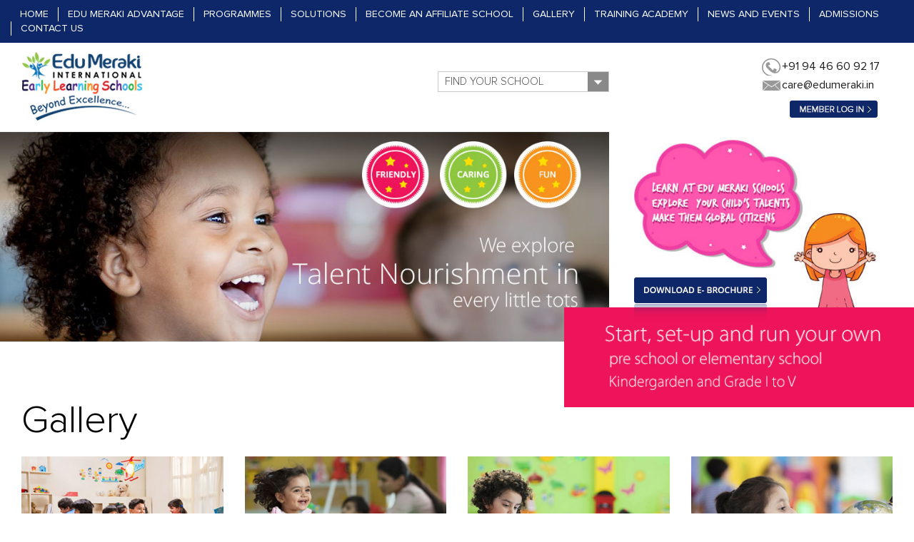

--- FILE ---
content_type: text/html; charset=UTF-8
request_url: https://www.edumeraki.in/photogallery
body_size: 4114
content:
<!DOCTYPE html>

<html lang="en">

<head>

<link rel="stylesheet" type="text/css" href="/css/pager.css" />
<title>Edu Meraki</title>

<meta charset="utf-8">

<meta name="viewport" content="width=device-width, initial-scale=1, maximum-scale=1.0, user-scalable=no"/>

<link rel="icon" href="/images/fav.ico" type="image/ico" sizes="32x32">



    <meta http-equiv="Content-Type" content="text/html; charset=utf-8" />

    <meta http-equiv="X-UA-Compatible" content="IE=EmulateIE7; IE=EmulateIE9">

<!-- Le styles -->





<link rel="stylesheet" type="text/css"  href="/css/bootstrap.min.css" media="all" />

<link rel="stylesheet" type="text/css"  href="/css/style.css">

<link rel="stylesheet" type="text/css"  href="/css/animate.css">

    

</head>

<body class="cbp-spmenu-push"  >









<!--################ NAVIGATION START ################-->



<div class="navbar-wrapper" >

  <div class="navbar navbar" id="navigation">

    <div class="navbar-inner">

      

        <div class="col-xs-12 menuss  wow fadeInDown animated">

        

                <a href="#menu">

        <button type="button" class="btn btn-navbar" > 

         <span class="icon-bar"></span> <span class="icon-bar"></span> <span class="icon-bar"></span> 

        </button></a>

        <div class="nav-collapse collapse"> 

          <ul class="nav">

                    	<li  data-wow-delay="0.0s">
		<a  href="/#"   >Home</a>
			</li>
	<li  data-wow-delay="0.1s">
		<a  href="/#" class='dropdown-toggle' data-toggle='dropdown'  >Edu Meraki Advantage</a>
				<ul class='dropdown-menu' >
							<li class='dropdown-submenu' ><a class="test" href="/about-us"   >About Us</a>	

				<ul class='dropdown-menu' >
											 <li><a href="/about-us">World School</a></li>
												 <li><a href="/about-us#advisory-board">Global Advisory Board</a></li>
												 <li><a href="/about-us#head-of-school">Head of School & CEO</a></li>
						                               
                				
                </ul>
			</li>
			
							<li  ><a class="test" href="/educational-philosophy"   >Educational Philosophy</a>	

				<ul  >
					                               
                				
                </ul>
			</li>
			
							<li  ><a class="test" href="/why-meraki"   >Why Edu Meraki</a>	

				<ul  >
					                               
                				
                </ul>
			</li>
			
							<li  ><a class="test" href="/unique-features"   >Unique Features</a>	

				<ul  >
					                               
                				
                </ul>
			</li>
			
					</ul>
			</li>
	<li  data-wow-delay="0.2s">
		<a  href="/admissions"   >Programmes</a>
			</li>
	<li  data-wow-delay="0.3s">
		<a  href="/#" class='dropdown-toggle' data-toggle='dropdown'  >Solutions</a>
				<ul class='dropdown-menu' >
							<li class='dropdown-submenu' ><a class="test" href="/#"   >Edu Meraki Schools</a>	

				<ul class='dropdown-menu' >
											 <li><a href="/meraki-kids-village">Edu Meraki Kids Village</a></li>
												 <li><a href="/meraki-heritage">Edu Meraki Heritage</a></li>
												 <li><a href="/meraki-kidzhome">Edu Meraki Kidzhome</a></li>
												 <li><a href="/meraki-kidz-den">Edu Meraki Kidz Den</a></li>
						                               
                				
                </ul>
			</li>
			
							<li  ><a class="test" href="/meraki-for-K12"   >Edu Meraki for K12</a>	

				<ul  >
					                               
                				
                </ul>
			</li>
			
							<li  ><a class="test" href="/meraki-merchandizing "   >Edu Meraki Merchandizing </a>	

				<ul  >
					                               
                				
                </ul>
			</li>
			
							<li  ><a class="test" href="/trainers-academy"   >Edu Meraki Global Training Academy</a>	

				<ul  >
					                               
                				
                </ul>
			</li>
			
					</ul>
			</li>
	<li  data-wow-delay="0.4s">
		<a  href="/become-an-affiliate-school"   >Become an Affiliate School</a>
			</li>
	<li  data-wow-delay="0.5s">
		<a  href="/gallery" class='dropdown-toggle' data-toggle='dropdown'  >Gallery</a>
				<ul class='dropdown-menu' >
							<li  ><a class="test" href="/photogallery"   >Photo Gallery</a>	

				<ul  >
					                               
                				
                </ul>
			</li>
			
							<li  ><a class="test" href="/videogallery"   >Video Gallery</a>	

				<ul  >
					                               
                				
                </ul>
			</li>
			
					</ul>
			</li>
	<li  data-wow-delay="0.6s">
		<a  href="/trainers-academy"   >Training Academy</a>
			</li>
	<li  data-wow-delay="0.7s">
		<a  href="/news-and-events"   >News and Events</a>
			</li>
	<li  data-wow-delay="0.8s">
		<a  href="/admissions"   >Admissions</a>
			</li>
	<li  data-wow-delay="0.9s">
		<a  href="/contact-us"   >Contact Us</a>
			</li>

          </ul>

        </div>

      </div>

    </div>

  </div>

</div>



      

        <div class="mobile-menu">

              <nav id="menu" >

                <ul>

                    	<li >
		
					<a href="/#" >Home</a>
					
					
	
	</li>
	<li >
		
					<span>Edu Meraki Advantage</span>
				
				<ul>
						<li>
			    
			    
			    
			    			<span>About Us</span>
				
				<ul>
						<li>
			    
			    
			    
			    <a href="/about-us" >World School</a>	
			    
			    
			    
			</li>
			
						<li>
			    
			    
			    
			    <a href="/about-us#advisory-board" >Global Advisory Board</a>	
			    
			    
			    
			</li>
			
						<li>
			    
			    
			    
			    <a href="/about-us#head-of-school" >Head of School & CEO</a>	
			    
			    
			    
			</li>
			
					</ul>
					<!-- -->
			    
			    
			    
			</li>
			
						<li>
			    
			    
			    
			    			<a href="/educational-philosophy" >Educational Philosophy</a>
					
					<!-- -->
			    
			    
			    
			</li>
			
						<li>
			    
			    
			    
			    			<a href="/why-meraki" >Why Edu Meraki</a>
					
					<!-- -->
			    
			    
			    
			</li>
			
						<li>
			    
			    
			    
			    			<a href="/unique-features" >Unique Features</a>
					
					<!-- -->
			    
			    
			    
			</li>
			
					</ul>
					
	
	</li>
	<li >
		
					<a href="/admissions" >Programmes</a>
					
					
	
	</li>
	<li >
		
					<span>Solutions</span>
				
				<ul>
						<li>
			    
			    
			    
			    			<span>Edu Meraki Schools</span>
				
				<ul>
						<li>
			    
			    
			    
			    <a href="/meraki-kids-village" >Edu Meraki Kids Village</a>	
			    
			    
			    
			</li>
			
						<li>
			    
			    
			    
			    <a href="/meraki-heritage" >Edu Meraki Heritage</a>	
			    
			    
			    
			</li>
			
						<li>
			    
			    
			    
			    <a href="/meraki-kidzhome" >Edu Meraki Kidzhome</a>	
			    
			    
			    
			</li>
			
						<li>
			    
			    
			    
			    <a href="/meraki-kidz-den" >Edu Meraki Kidz Den</a>	
			    
			    
			    
			</li>
			
					</ul>
					<!-- -->
			    
			    
			    
			</li>
			
						<li>
			    
			    
			    
			    			<a href="/meraki-for-K12" >Edu Meraki for K12</a>
					
					<!-- -->
			    
			    
			    
			</li>
			
						<li>
			    
			    
			    
			    			<a href="/meraki-merchandizing " >Edu Meraki Merchandizing </a>
					
					<!-- -->
			    
			    
			    
			</li>
			
						<li>
			    
			    
			    
			    			<a href="/trainers-academy" >Edu Meraki Global Training Academy</a>
					
					<!-- -->
			    
			    
			    
			</li>
			
					</ul>
					
	
	</li>
	<li >
		
					<a href="/become-an-affiliate-school" >Become an Affiliate School</a>
					
					
	
	</li>
	<li >
		
					<span>Gallery</span>
				
				<ul>
						<li>
			    
			    
			    
			    			<a href="/photogallery" >Photo Gallery</a>
					
					<!-- -->
			    
			    
			    
			</li>
			
						<li>
			    
			    
			    
			    			<a href="/videogallery" >Video Gallery</a>
					
					<!-- -->
			    
			    
			    
			</li>
			
					</ul>
					
	
	</li>
	<li >
		
					<a href="/trainers-academy" >Training Academy</a>
					
					
	
	</li>
	<li >
		
					<a href="/news-and-events" >News and Events</a>
					
					
	
	</li>
	<li >
		
					<a href="/admissions" >Admissions</a>
					
					
	
	</li>
	<li >
		
					<a href="/contact-us" >Contact Us</a>
					
					
	
	</li>

                </ul>

            </nav>

        </div>

      

      <div class="container-fluid navbar">

        <div class="row">

            <div class="col-sm-8 col-xs-12 no-padding">

                <a class="brand wow fadeInDown animated" href="/"> <img src="/images/logo.jpg" class="img-responsive"></a>

              
               <select id="selectbox" class="findschool  wow fadeInDown animated" >

                    <option value="">FIND YOUR SCHOOL</option>
                    <option value="/meraki-school-tvm">Trivandrum</option>
                    <option value="/meraki-school-qln">Quilon</option>
                    <option value="/meraki-school-pta">Pathanamthitta</option>
                    <option value="/meraki-school-apy">Alappuzha</option>
                    <option value="/meraki-school-ktm">Kottayam</option>
                    <option value="/meraki-school-idk">Idukki</option>
                    <option value="/meraki-school-ern">Ernakulam</option>
                    <option value="/meraki-school-tsr">Thrissur</option>
                    <option value="/meraki-school-pkd">Palakad</option>
                    <option value="/meraki-school-mlp">Malappuaram</option>
                    <option value="/meraki-school-koz">Kozhikod</option>
                    <option value="/meraki-school-wyn">Wayanad</option>
                    <option value="/meraki-school-knr">Kannur</option>


                </select>
<!--<script type="text/javascript">
jQuery(function () {
    // remove the below comment in case you need chnage on document ready
    // location.href=jQuery("#selectbox").val(); 
    jQuery("#selectbox").change(function () {
        location.href = jQuery(this).val();
    })
})   
</script>-->
            </div>

            <div class="col-sm-4 col-xs-12 ">

                <div class="headersub  wow fadeInDown animated">

                          


                    <span id="call">+91 94 46 60 92 17</span>

                    <span id="mail">care@edumeraki.in</span>         






                </div>

         <a href="/login" class="btn-login">
            <img src="/images/member-login.png" class="img-responsive" />
        </a>



            </div>

        </div>

      

        </div>

      

      



  

<!--################ NAVIGATION END ################--> 









<!--bannerarea-->

<div class="baner-sideimage" style="position: relative; top:0px; padding:0 15px">



<div class="row">

<div class="col-sm-8 col-xs-12 no-padding">

    <div id="myCarousel" class="carousel slide" data-ride="carousel"> 

      <!-- Indicators -->

      

       

    

    <!-- Wrapper for slides -->

       <div class="carousel-inner" >

        
            <img src="/uploads/banners/full/53778.jpg" alt="" class="img-responsive " >

      


    </div>
    </div>


</div>



<div class="col-sm-4 col-xs-12">

        <picture>

            <source media="(min-width: 760px)" srcset="/images/banner-right-sub.jpg" class="img-responsive " >

            <img src="/images/banner-right-mob.jpg" alt="" class="img-responsive " >

        </picture>

</div>



</div>



    <div class="qlinksnew">

         <img src="/images/banner-text-sub.jpg" class="img-responsive" />

         <a href="/files/ebrochure.pdf" class="btn-sub-download" download><img src="/images/btn.png" class="img-responsive" /></a>

    </div>

</div>

<!--bannerarea-->



<style type="text/css">

.qlinksnew{position: absolute; right:0; bottom:-10px; z-index:99; background:#ed145b; width:38.3%}               

@media (max-width:760px) {

.qlinksnew{position:relative; right:auto; top:0px; z-index:99; background:#ed145b; width:100%;}

}

</style>

<!---->





<!---->

    




  <style>
  .gallerysubpg{ background:#fff; padding-bottom:45px}
  .gallerysubpg h1{font-family: "Proxima Nova Light"; font-size:55px; color:#000;  padding:0; margin:0 0 19px; font-weight:100 }  
  
.brdr-b-dot {border-bottom:1px dotted #ccc}
         </style>



<!---->
<div class=" container-fluid subpages sub6 gallerysubpg"> 
	<div class="col-xs-12 ">
        <h1 class="wow animate fadeInLeft" data-wow-delay=".2s">Gallery</h1>        
    </div>
           <!-- Page Content -->
   <div class="col-xs-12   margin-t-20">
        <div class="row">
          <div class="col-lg-3 col-md-4 col-xs-6 col-xxs-12 thumb">
                <a href="/uploads/gallery/full/1_40429.jpg" class="fancybox" rel="ligthbox">
                    <img  src="/uploads/gallery/thumb/1_40429.jpg" class="zoom img-responsive "  alt="">
                   
                </a>
            </div>
            
  
          <div class="col-lg-3 col-md-4 col-xs-6 col-xxs-12 thumb">
                <a href="/uploads/gallery/full/1_45176.jpg" class="fancybox" rel="ligthbox">
                    <img  src="/uploads/gallery/thumb/1_45176.jpg" class="zoom img-responsive "  alt="">
                   
                </a>
            </div>
            
  
          <div class="col-lg-3 col-md-4 col-xs-6 col-xxs-12 thumb">
                <a href="/uploads/gallery/full/1_30215.jpg" class="fancybox" rel="ligthbox">
                    <img  src="/uploads/gallery/thumb/1_30215.jpg" class="zoom img-responsive "  alt="">
                   
                </a>
            </div>
            
  
          <div class="col-lg-3 col-md-4 col-xs-6 col-xxs-12 thumb">
                <a href="/uploads/gallery/full/1_37149.jpg" class="fancybox" rel="ligthbox">
                    <img  src="/uploads/gallery/thumb/1_37149.jpg" class="zoom img-responsive "  alt="">
                   
                </a>
            </div>
            
  
          
  </div>
  <div class="col-xs-12">
           </div>


           
    </div>
</div>
<!---->







<!---->





<!---->

<div class="container-fluid footer1">

    <div class="row">

    <div class="col-xs-12 wow  animated">

      <div class="col-xs-12 col-sm-3 col-md-3 wow fadeInUp animated">
<ul>
                    <li><a href="/#">Home</a></li>
                        <li><a href="/#">Edu Meraki Advantage</a></li>
                        <li><a href="/admissions">Programmes</a></li>
                        <li><a href="/#">Solutions</a></li>
                        <li><a href="/become-an-affiliate-school">Become an Affiliate School</a></li>
                        <li><a href="/gallery">Gallery</a></li>
                        <li><a href="/faq">FAQ</a></li>
                        <li><a href="/news-and-events">News and Events</a></li>
                        <li><a href="/contact-us">Contact Us</a></li>
                        <li><a href="/career">Career</a></li>
                        <li><a href="/meraki-kids-heritage-list">Meraki Kidz Heritage list</a></li>
                        <li><a href="/meraki-kidz-home-list">Meraki Kidzhome List</a></li>
                    </ul>

        </div>
      <div class="col-xs-12 col-sm-3 col-md-3 wow fadeInUp animated">
<ul>
                    <li><a href="/educational-philosophy">Educational Philosophy</a></li>
                        <li><a href="/why-meraki">Why Edu Meraki</a></li>
                        <li><a href="/about-us">About Us</a></li>
                        <li><a href="/#">Edu Meraki Schools</a></li>
                        <li><a href="/meraki-kids-village">Edu Meraki Kids Village</a></li>
                        <li><a href="/meraki-heritage">Edu Meraki Heritage</a></li>
                        <li><a href="/meraki-kidzhome">Edu Meraki Kidzhome</a></li>
                        <li><a href="/meraki-for-K12">Edu Meraki for K12</a></li>
                        <li><a href="/meraki-merchandizing ">Edu Meraki Merchandizing </a></li>
                        <li><a href="/trainers-academy">Edu Meraki Global Training Academy</a></li>
                        <li><a href="/meraki-kidz-den">Edu Meraki Kidz Den</a></li>
                        <li><a href="/photogallery">Photo Gallery</a></li>
                        <li><a href="/videogallery">Video Gallery</a></li>
                        <li><a href="/unique-features">Unique Features</a></li>
                        <li><a href="/about-us#advisory-board">Global Advisory Board</a></li>
                        <li><a href="/about-us#head-of-school">Head of School & CEO</a></li>
                        <li><a href="/about-us">World School</a></li>
                    </ul>

        </div>
<div class="clearfix show-xs"></div>
<style>
    .show-xs{display: none;}
    @media(max-width:767){
        .show-xs{display: block;}
    }

</style>


        <div class="col-xxs-12 col-xs-6 col-sm-6 col-md-3 wow fadeInUp animated">



 
            <p>Edu Meraki International<br />
101, 1st Floor, Penta Towers<br />
Kaloor, Kochi, Kerala, India</p>
            <p id="mail2">care@edumeraki.in</p>

            <p id="web">www.edumeraki.in</p>

            <p id="call2">+91 94 46 60 92 17<br>+91 94 46 60 52 17</p>

        
        </div>

        <div class="col-xxs-12 col-xs-6  col-sm-6 col-md-3 wow fadeInUp animated">

            <div class="social">

                <p>Follow us on</p> 

                
                <a href="https://www.facebook.com/Edu-Meraki-109651790458316/" target="_blank">

                    <img src="/images/fb.png"  onmouseover="this.src='/images/fb1.png'" onMouseOut="this.src='/images/fb.png'">

                </a>

                
                <a href="https://in.linkedin.com/" target="_blank">

                    <img src="/images/in.png"  onmouseover="this.src='/images/in1.png'" onMouseOut="this.src='/images/in.png'">

                </a>

                
                <a href="https://twitter.com/" target="_blank">

                    <img src="/images/twt.png"  onmouseover="this.src='/images/twt1.png'" onMouseOut="this.src='/images/twt.png'">

                </a>

                


            </div>  

            </div>

        </div>

    </div>

    </div>

    <div class="col-xs-12 wow fadeInUp animated">

                

    </div>

</div>











<div class="container-fluid bg-color2"> 

      <div class=" p-color hover-a">

        <div class="col-sm-6 pcapoorght wow animate fadeInLeft">

          <p class="ta-l">

            <a href="/terms-of-use">Terms of use</a>  |  

            <a href="/privacy-policy">Privacy Policy</a>  |  

            <a href="/contact-us">Contact us</a><br>

            ©2019 Edumaraki. All Rights Reserved</p>

        </div>

        <div class="col-sm-6 pcapoorght wow animate fadeInRight">

          <p class="ta-r">Designed and Developed by <a href="http://www.websoultechserve.com" target="_blank">websoultechserve.com</a><br>

			</p>

        </div>

        

      </div>

        

</div>









    <!-- mmenu scripts -->

       <!-- <link href="css/mmenu/demo.css" rel="stylesheet" />-->

        <link href="css/mmenu/mmenu.css" rel="stylesheet" />

    <script src="js/mmenu/mmenu.js"></script>

        

    <script>

      new Mmenu( "#menu", {

                   "extensions": [

                      "position-right",

                      "pagedim-black",

                      "position-front"

                   ]

                });

      

    </script>

<style>

#menu{z-index:989}

</style>





<script src="/js/jquery.min.js" type="text/javascript"></script>

<script src="/js/bootstrap.min.js" type="text/javascript"></script>

   

<script src="/js/wow/wow.js"></script>

<script src="/js/wow/device.min.js"></script>

<script>

    $(document).ready(function () {       

      if ($('html').hasClass('desktop')) {

        new WOW().init();

      }   

    });

</script>

        

<!-- Add fancyBox main JS and CSS files -->

<script type="text/javascript" src="/js/jquery.fancybox.js?v=2.1.5"></script>

<link rel="stylesheet" type="text/css" href="/css/jquery.fancybox.css?v=2.1.5" media="screen" />

<script type="text/javascript">

    $(document).ready(function(){

  $(".fancybox").fancybox({

        openEffect: "none",

        closeEffect: "none"

    });

    

    $(".zoom").hover(function(){

    

    $(this).addClass('transition');

  }, function(){

        

    $(this).removeClass('transition');

  });

});

    </script>

</body>

</html>



--- FILE ---
content_type: text/css
request_url: https://www.edumeraki.in/css/pager.css
body_size: 155
content:
/**
 * CSS styles for CLinkPager.
 *
 * @author Qiang Xue <qiang.xue@gmail.com>
 * @link http://www.yiiframework.com/
 * @copyright 2008-2010 Yii Software LLC
 * @license http://www.yiiframework.com/license/
 * @since 1.0
 */

ul.yiiPager
{
	display:inline-block;
	margin-bottom:25px;
	float:right
/*
	font-size:11px;
	border:0;
	margin:0;
	padding:0;
	line-height:100%;
	display:inline;
	*/
}

ul.yiiPager li
{
	display:inline;
	
}

ul.yiiPager a:link,
ul.yiiPager a:visited
{
	float:left; border:1px solid #878787; padding:7.5px; margin:0 0 0 1px; font-family:Arial, Helvetica, sans-serif; color:#878787; font-size:11px
}

ul.yiiPager .page a
{
	float:left; border:1px solid #878787; padding:7.5px; margin:0 0 0 1px; font-family:Arial, Helvetica, sans-serif; color:#878787; font-size:11px
	
}

ul.yiiPager a:hover
{
	float:left; border:1px solid #05b0eb; padding:7.5px; margin:0 0 0 1px; font-family:Arial, Helvetica, sans-serif; color:#fff; font-size:11px; background:#05b0eb;
}

ul.yiiPager .selected a
{
	border:1px solid #05b0eb !important; background:#05b0eb; color:#fff !important
}

ul.yiiPager .hidden a
{
	border:1px solid #cd0202;
	color:#cd0202;
}

/**
 * Hide first and last buttons by default.
 */
ul.yiiPager .first,
ul.yiiPager .last
{
	display:none;
}


--- FILE ---
content_type: text/css
request_url: https://www.edumeraki.in/css/style.css
body_size: 8092
content:
@charset "utf-8";

/* CSS Document */



@font-face {

font-family: "Proxima Nova";

src: url(../font/Proxima-Nova-Reg.ttf);

}

@font-face {

font-family: "Proxima Nova Light";

src: url(../font/Proxima-Nova-Light.ttf);

}

@font-face {
font-family: "Swiss BT";
src: url(../font/swiss-721-bc.ttf);
}



html, body {

height: 100%;

padding: 0;

margin: 0;

}



body * {

font-family: "Proxima Nova";

font-size: 14px;

color: #333;

}



.header{

display:inline-block;

width:100%;

padding:1px 0;

}



#wrapper {

border-radius:0px;

width: 800px;

height: 127px;

padding: 10px;

/*margin: -75px 0 0 -410px;*/

position: absolute;

left: 50%;

top: 50%;

}

#carousel img {

width: 201px;

height: 127px;

margin: 0 5px;

float: left;

}

#prev, #next {

background: transparent url( img/carousel_control.png ) no-repeat 0 0;

text-indent: -999px;

display: block;

overflow: hidden;

width: 15px;

height: 21px;

position: absolute;

top: 65px;

}

#prev {

background-position: 0 0;

left: 30px;

}

#prev:hover {

left: 29px;

}			

#next {

background-position: -18px 0;

right: 30px;

}

#next:hover {

right: 29px;

}				

#pager {

text-align: center;

margin: 0 auto;

padding-top: 20px;

display:none !important;

}

#pager a {

background: transparent url(img/carousel_control.png) no-repeat -2px -32px;

text-decoration: none;

text-indent: -999px;

display: inline-block;

overflow: hidden;

width: 8px;

height: 8px;

margin: 0 5px 0 0;

}

#pager a.selected {

background: transparent url(images/carousel_control.png) no-repeat -12px -32px;

text-decoration: underline;				

}



.no-padding{ padding:0 !important}

.no-padding-r{ padding-right:0 !important}

.no-padding-l{ padding-left:0 !important}

.no-padding-t{ padding-top:0 !important}

.no-padding-b{ padding-bottom:0 !important}



.no-margin{ margin:0 !important}

.no-margin-l{ margin-right:0 !important}

.no-margin-r{ margin-left:0 !important}

.no-margin-t{ margin-top:0 !important}

.no-margin-b{ margin-bottom:0 !important}



.margin-t22{ margin-top:22px  !important}

.margin-t6{ margin-bottom:6px !important}

.margin-b18{ margin-bottom:18px !important}

.margin-b25{ margin-bottom:25px !important}



.margin-r30{ margin-right:30px !important}

.padding20{padding:0 30px !important}



.paddingb20{padding: 0 0 20px !important}

.padding-b20{padding-bottom:  20px !important}



@media (max-width:768px) {

.no-padding-xs{ padding:0 !important}

}

.show420{display:none}

.hide420{display: block}

@media (max-width:420px) {

.col-xxs-12{width:100% !important}

.show420{display: block}

.hide420{display:none}

}



.headersub{display:inline-block; float:right; width:200px; margin:20px 0 0}

#mail{font-family: "Proxima Nova"; font-size:16px; color:#1d1d1d; padding:2px 0 2px 30px; margin:0;background:url(../images/mail.gif) no-repeat 0 0; width:170px; display:block;float:left}

#call{font-family: "Proxima Nova"; font-size:16px; color:#1d1d1d; padding:2px 0 2px 30px; margin:0;background:url(../images/call.gif) no-repeat 0 0;width:170px; display:block; float:left }



.mm-listitem__text,.mm-navbar__title{text-transform: uppercase;}



.navbar-wrapper{position: relative;  z-index: 999;}



@media (max-width:767px) {

.headersub{display: none}

}


.btn-login{position: absolute;right: 50px; top: 80px}
.btn-login img{ float: right; }


@media (max-width:1200px) {
.btn-login{ display: none;}
}
.menuss{background:#0d2769}



.findschool{width:240px; float:right; padding:3px 9px; font-family: "Proxima Nova Light"; font-size:15px; color:#4d4d4d;background:url(../images/dd.gif) no-repeat right center; -moz-appearance:none !important; appearance:none !important; -webkit-appearance:none !important; cursor:pointer; border:1px solid #cacaca; margin:40px 0 10px 0}



@media (max-width:767px) {

.findschool{margin:40px 30px 10px 0}

}

@media (max-width:500px) {

.findschool{display: none}

}





.animated{

-webkit-animation-duration: 1.4s; /* Safari 4.0 - 8.0 */

animation-duration: 1.4s;}

		

.qlinks{position:absolute; right:15px; top:5px; z-index:99; background:#fff; width:39%}		

.qlinks p{font-family: "Proxima Nova Light"; font-size:30px; font-weight:300;background:#22a95f;color:#fff; width:100%; display:inline-block; padding:5px 12px;}

.qlinks ul{padding:6px 20px 6px 30px}

.qlinks ul li{font-family: "Proxima Nova Light"; font-size:15px; color:#4d4d4d; line-height:1.8; list-style-image:url(../images/qck_links.gif); list-style-position:outside}

.qlinks ul li a{font-family: "Proxima Nova Light"; font-size:15px; color:#4d4d4d;}

.qlinks ul li a:hover{ color:#111;}

		

@media (max-width:760px) {

.qlinks{position:relative; right:auto; top:50px; z-index:99; background:#fff}

}



.baner-sideimage{}





.pop{display:none;   background:#c1c1c1 url(../images/bg.png) no-repeat 0 0; margin: 0; padding: 40px 20px 30px 70px; width: 55px; height: 286px; position: fixed; bottom: 10px;  right:-35px; z-index: 111; left:auto;-webkit-transition: all 2s; transition: all 2s;}

.pop:hover { width: 350px;right:0;}



.home-form,.home-form:focus,.home-form:hover{border:1px solid #fff; background:none; color:#000; border-radius:0px}

.btn-md-outline-white{background:#000; color:#fff; height: 30px; padding-left: 30px;padding-right: 30px; border-radius:0px}

.btn-md-outline-white:hover{background:#000; color:#fff; height: 30px; padding-left: 30px;padding-right: 30px; border-radius:0px}

    







.sect1{background:#ffde00; margin:0px !important ; padding:30px 30px}

.sect1 p {font-family: "Proxima Nova Light"; font-size:34px; color:#000; margin:15px; padding:0; text-align: center; font-weight:100 }





@media (max-width:1199px) {

.sect1 p { font-size:25px;  }

}



@media (max-width:992px) {

.sect1 p { font-size:20px;  }

}





@media (max-width:768px) {

.sect1{background:#ffde00 ; margin:0px !important ; padding:30px !important}

.sect1 p { font-size:16px  }

}





.btn-whit{background:#fff; font-family: "Proxima Nova"; font-size:15px; color:#797979; padding:6px 34px; text-transform:uppercase; display:inline-block }

.btn-whit:hover,.btn-whit:focus{background:#fff; font-family: "Proxima Nova"; font-size:15px; color:#797979; padding:6px 34px; text-transform:uppercase; text-decoration:none;  }









.sect2{background:#fff url(../images/bg1.jpg) no-repeat center top; margin:0px 0 0px; padding:200px 15px;position: relative;}

.sect2 h1{font-family: "Proxima Nova Light"; font-size:30px; color:#ffffff;  padding:0; margin:0 0 9px; font-weight:100 }

.sect2 h1 font{font-family: "Proxima Nova Light"; font-size:54px; color:#ffffff;  padding:0; margin:0; font-weight:100 }

.sect2 p {font-family: "Proxima Nova Light"; font-size:15px; color:#000; text-align: justify; padding:0; margin:0 0 15px; }

.sect2bg2{background:url(../images/bg2.jpg) no-repeat center left; position: absolute; right: 0; top: 0; bottom: 0;} 

.green{ background:#677346; padding:30px 20px}

.green ul{ margin:0; padding:0 0 0 15px}

.green ul li{ color:#fff; list-style: disc outside; line-height: 2;}

.sect2_1{padding-left:0 !important}

@media (max-width:992px) {

.sect2{background:#fff url(../images/bg1a.jpg) no-repeat center top; margin:0px 0 0px; padding:200px 15px;position: relative;}

}

@media (max-width:768px) {

.sect2{background:#fff url(../images/bg1b.jpg) repeat-x center top/100% 100%; margin:0px 0 0px; padding:200px 15px;position: relative;}

.sect2_1{ padding-right:0 !important}

.sect2 h1{font-family: "Proxima Nova Light"; font-size:26px; color:#ffffff;  padding:0; margin:0 0 9px; font-weight:100 }

.sect2 h1 font{font-family: "Proxima Nova Light"; font-size:34px; color:#ffffff;  padding:0; margin:0; font-weight:100 }

}



.sect3{padding:20px 15px 20px ; background:#fff }

.sect3 h3{font-family: "Proxima Nova Light"; font-size:48px; font-weight:300; color:#fff; text-align: center; padding:0 ; margin:5px 0 35px; }

.sect3 p {font-family: "Proxima Nova Light"; font-size:16px; color:#fff; text-align: center; padding:0; margin:0 0 16px; }

.sect3 p font{ color:#fff; font-size:18px; font-style:italic}

.brdr-r-dot{border-right: 1px dotted #ccc}

@media (max-width:992px) {

.no-border-sm{border: none; border-right:none !important;}

.brdr-b-sm{border-bottom:  1px dotted #ccc}

}

@media (max-width:767px) {

.no-border-xs{ border-right:none !important;}

.brdr-b-xs{border-bottom:  1px dotted #ccc}

}

.img-center{float: none; display: block; margin: auto;}

.merakinews{background:#940f0f; padding: 15px;
    position: fixed;
    bottom: 0;
    left: 0;
    right: 0;
    z-index: 1088;}

.merakinews marquee {font-family: "Proxima Nova"; font-size:16px; color:#fff;  padding:0; margin:0; }
.merakinews marquee a{font-family: "Proxima Nova"; font-size:16px; color:#fff;  padding:0; margin:0; }



.sect4{background:#fff; margin:0}

.sect4 img{ margin:auto; float: none; display: block;}

.sect4 h3{font-family: "Proxima Nova Light"; font-size:24px; font-weight:300; color:#fff; padding:0 ; margin:5px 0 15px;text-align:center;  }

.sect4 p{font-family: "Proxima Nova Light"; font-size:18px;  font-weight:300; color:#fff; padding:0 0 10px; margin:5px 0 25px;  text-align:center; transition:all .2s}

.sect4 p:after{content: url("../images/p-arow.png");}

.sect4 a,.sect4 a:hover,.sect4 a:focus{text-decoration:none}

.s1{background:#1da1ae; padding:50px 15px 80px; }

.s2{background:#f15a30; padding:50px 15px 80px; }

.s3{background:#fba51c; padding:50px 15px 80px; }

.s4{background:#82bb27; padding:50px 15px 80px; }



.sect4 a:hover>p{color:#22a95f; border-bottom:1px solid #22a95f; transition:all .2s}





@media (max-width:1350px) {

.sect4 h3{height: 50px; }

}

@media (max-width:1268px) {

.sect4 p{height: 50px; }

}

@media (max-width:768px) {

.sect4 p{font-size:3vw; }

}

@media (max-width:420px) {

.sect4 p{font-size:6vw; }

}



.sect5{background:#fff  url(../images/bg5.jpg) no-repeat fixed center; padding:140px 15px}

.sect5 h4{font-family: "Proxima Nova Light"; font-size:61px; font-weight:300; color:#fff; padding:0 ; margin:5px 0 35px; }

.sect5 h4 font{ color:#fff; font-size:33px; }

.sect5 p {font-family: "Proxima Nova Light"; font-size:15px; font-weight:300;color:#fff;  padding:0; margin:0 0 16px; }



.btn-whit2{background:#fff; font-family: "Proxima Nova Light"; font-size:19px; font-weight:400; color:#000; padding:5px 20px; text-transform:uppercase; display:inline-block; margin:0 5px 10px 0 }

.btn-whit2:hover,.btn-whit2:focus{background:#fff; font-family: "Proxima Nova Light"; font-size:19px; color:#000; padding:5px 20px; text-transform:uppercase; text-decoration:none;  }



@media (max-width:992px) {

.btn-whit2,.btn-whit2:hover,.btn-whit2:focus{font-size:17px}

}

@media (max-width:768px) {

.sect5 h5{ font-size:6vw; }

.sect5 h5 font{ font-size:9vw; }

.sect5 p { font-size:4vw; }

}



.sect6{background:#fff ; padding:60px 15px 60px}

.sect6 h5{font-family: "Proxima Nova Light"; font-size:38px; font-weight:300; color:#000; padding:0 ; margin:5px 0 35px; text-align: center; }



.sect6 img{ margin:auto; float: none; display: block;}



.sect7{background:#fff ; padding:60px 15px 60px}

.sect7 h5{font-family: "Proxima Nova Light"; font-size:38px; font-weight:100; color:#000; padding:0 ; margin:0px 0 20px; }



.sect7a{background:#fff ; padding:60px 15px 60px}
.sect7a h5{font-family: "Swiss BT"; font-size:30px; font-weight:500; color:#ed1c24; padding:0 ; margin:0px 0 4px; }
.sect7a h6{font-family: "Proxima Nova"; font-size:25px; font-weight:500; color:#ed1c24; padding:0 ; margin:0px 0 14px; }
.sect7a p {font-family: "Proxima Nova Light"; font-size:15px; font-weight:300;color:#000;  padding:0; margin:0 0 31px; }
.sect7a h1{font-family: "Proxima Nova Light"; font-size:54px; font-weight:100; color:#000; padding:0 ; margin:5px 0 35px; }



.sect8{background:#fff ; padding:60px 15px 60px}

.sect8 h1{font-family: "Proxima Nova Light"; font-size:54px; font-weight:100; color:#000; padding:0 ; margin:5px 0 35px; }

.sect8 h1 font{font-family: "Proxima Nova Light"; font-size:30px; font-weight:100; color:#000; padding:0 ; margin:5px 0 35px; }

.sect8 p {font-family: "Proxima Nova Light"; font-size:18px; text-align: justify;; font-weight:300;color:#4c4b4b;  padding:0; margin:0 0 16px; }





.sect9{background:#fff ; padding:50px 15px 40px}

.sect9 h5{font-family: "Proxima Nova Light"; font-size:38px; font-weight:100; color:#000; padding:0 ; margin:0px 0 20px; }

.sect9 img{ margin:0 auto 30px; border: 1px solid #dcdcdc; float: none; display: block;}

 



.social{float: right;}



@media (max-width:420px) {

.social{float: none;}

}









/*testimnl*/



.testm_hed{padding: 00}

.testm{background:#ebebeb; padding:30px }

.testm h5{font-family:"Proxima Nova Light";  font-size:54px; font-weight:lighter !important; color:#000; margin:30px 0 0 ; padding:0; text-align:center; border-bottom:1px solid #a2a2a2; font-weight:100}

.testm h5 font{font-family:"Proxima Nova Light"; font-size:54px; font-weight:100 !important; color:#000; margin:0; padding:2px;background: #ebebeb;}

.testm p{font-family:"Proxima Nova Light";  font-size:17px; font-weight:lighter; color:#3a3939; font-style:italic; text-align:center; margin-top:16px}

.testm span{font-family:"Proxima Nova Light";  font-size:17px; font-weight:400; color:#3a3939; text-align:center; border-bottom:5px solid #777777; padding:10px 30px; margin:20px 0; font-style:italic;  display:inline-block}

/* carousel */

#quote-carousel {

  padding: 0 10px 90px 10px;

  margin-top: 30px;

  text-align:center;

}

/* indicator position */

#quote-carousel .carousel-indicators {

  right: 50%;

  top: auto;

  bottom: 40px;

  margin-right: -19px;

}

/* indicator color */

#quote-carousel .carousel-indicators li {

  background: #c0c0c0;

}

/* active indicator */

#quote-carousel .carousel-indicators .active {

  background: #333333;

  height:10px;

  width:10px;

  margin-bottom:1px;

}

/*test end*/



.no_bg{background:none !important}

.gall_img{overflow: hidden;padding: 0 !important}

.gall_img img{transform: scale(1); transition: all .3s; }

.gall_img img:hover{transform: scale(1.2) rotate(-6deg);; transition: all .3s}





.footer1{background:#777777;  padding:40px 15px 30px}

.footer1 p {font-family: "Proxima Nova"; font-size:16px; color:#fff;font-weight:400; margin:0 0 7px; padding:0; line-height:1.2 }

.ft_menu{font-family: "Proxima Nova"; font-size:13px; color:#fff;font-weight:400; margin: 0 auto 20px !important; display: block; float: none; width: 1340px}

.ft_menu a{font-family: "Proxima Nova"; font-size:13px; color:#fff;font-weight:400; margin:0 0 7px; padding:0px 19px; line-height:1.5; text-transform: uppercase; }

.footer1 ul{padding:0 0 0 16px}

.footer1 ul li{font-family: "Proxima Nova Light"; font-size:15px; color:#fff; line-height:1.6; list-style-image:url(../images/ulli.png); list-style-position:outside}

.footer1 ul li a{font-family: "Proxima Nova Light"; font-size:15px; color:#fff;}

.footer1 ul li a:hover{ color:#eee;}

#mail2{font-family: "Proxima Nova"; font-size:16px; color:#fff; padding:1px 0 7px 33px; margin:0;background:url(../images/mail.png) no-repeat 0 0;  }

#call2{font-family: "Proxima Nova"; font-size:16px; color:#fff; padding:2px 0 7px 33px; margin:0;background:url(../images/call.png) no-repeat 0 0;  }

#web{font-family: "Proxima Nova"; font-size:16px; color:#fff; padding:2px 0 7px 33px; margin:0;background:url(../images/web.png) no-repeat 0 0; }



@media (max-width:1400px) {

.ft_menu {  width: 100% }

.ft_menu a{font-size:13px; padding:0px 14px;  }

}

@media (max-width:1300px) {

.ft_menu a{font-size:13px; padding:0px 14px; ; width: 100% }

}

@media (max-width:1200px) {

.ft_menu a{font-size:12px; padding:0px 6px;  }

}

@media (max-width:990px) {

.ft_menu{ display: none;  }

}









.bg-color2{ background:#555555;  padding:20px 15px; 	color:#b2b2b2;	 font-family: "Proxima Nova Light" !important; font-size:14px}

.pading-f{padding:10px 15px 45px !important;}

.bg-color2 p{color:#b2b2b2; font-size:14px} 



.hover-a a{ text-decoration:none;

color:#b2b2b2; font-size:14px

}	 

.hover-a a:hover{ text-decoration:none;

color:#eee;

}	 

.ta-r{text-align:right}

.ta-l{text-align:left}

@media (max-width: 767px) {

.ta-r{text-align:center}

.ta-l{text-align:center}

}





@media (max-width:600px) {

}







/** submenu**/

		

.dropdown-submenu {

    position: relative;

	text-transform:uppercase

}



.dropdown-submenu>.dropdown-menu {

    top: 0;

    left: 100%;

    margin-top: -6px;

    margin-left: -1px;

    -webkit-border-radius: 0 6px 6px 6px;

    -moz-border-radius: 0 6px 6px;

    border-radius: 0 6px 6px 6px;

}



.dropdown-submenu:hover>.dropdown-menu {

    display: block;

}



.dropdown-submenu>a:after {

    display: block;

    content: " ";

    float: right;

    width: 0;

    height: 0;

    border-color: transparent;

    border-style: solid;

    border-width: 5px 0 5px 5px;

    border-left-color: #ccc;

    margin-top: 5px;

    margin-right: -10px;

}



.dropdown-submenu:hover>a:after {

    border-left-color: #fff;

}



.dropdown-submenu.pull-left {

    float: none;

}



.dropdown-submenu.pull-left>.dropdown-menu {

    left: -100%;

    margin-left: 10px;

    -webkit-border-radius: 6px 0 6px 6px;

    -moz-border-radius: 6px 0 6px 6px;

    border-radius: 6px 0 6px 6px;

}

/************/







/* Sub Pages */

.subpage_banner{background:#c14673 url(../images/subanner.jpg)  no-repeat center;  height:130px;

   -moz-box-shadow:    inset 20px -25px 90px #0b1501;

   -webkit-box-shadow: inset 20px -25px 90px #0b1501;

   box-shadow:         inset 20px -25px 90px #0b1501;}

.subpage_banner h1{font-family: "Proxima Nova Light"; font-size:44px; color:#fff;font-weight:300; padding:70px 30px 10px }





.sub_qlinks{ background:#159a51; margin:-80px 0 20px}		

.sub_qlinks p{font-family: "Proxima Nova Light"; font-size:30px; font-weight:300;background:#22a95f;color:#fff; width:100%; display:inline-block; padding:7px 27px;}

.sub_qlinks ul{padding:6px 20px 36px 30px}

.sub_qlinks ul li{font-family: "Proxima Nova Light"; font-size:15px; color:#fff; line-height:2.2; list-style-image:url(../images/ulli.png); list-style-position:outside}

.sub_qlinks ul li a{font-family: "Proxima Nova Light"; font-size:15px; color:#fff;}

.sub_qlinks ul li a:hover{ color:#fff;}

		

@media (max-width:992px) {	

.sub_qlinks p{font-size:20px}

}

@media (max-width:760px) {

.sub_qlinks{position:unset; right:auto; top:0; margin:20px 0; z-index:99; }

}

.sub-green-bg{background:#7ea216; padding:25px 25px; margin:0 0 20px }

.sub-green-bg h5{font-family: "Proxima Nova"; font-size:38px; font-weight:300; color:#fff; padding:0 ; margin:0 0 15px; }

.sub-green-bg p {font-family: "Proxima Nova"; font-size:14px; color:#fff; margin:0 0 15px; padding:0; text-align:justify }

.subgreen{ background:#677346; padding:30px 20px; margin:0 0 20px}

.subgreen h6{font-family: "Proxima Nova"; font-size:38px; font-weight:300; color:#fff; padding:0 ; margin:0 0 15px; }

.subgreen ul{ margin:0; padding:0 0 0 15px}

.subgreen ul li{ color:#fff; list-style: disc outside; line-height: 2;}



/**** loader ****/



  .loader{

    width: 170px;

    padding: 10px 0;

    margin: 50px auto 0;

    position: relative;

    overflow: hidden;

}

.loader .ball,

.loader .ball2{

    background: #0a3d62;

    width: 10px;

    height: 10px;

    border-radius: 50%;

    position: absolute;

    top: 5px;

    left: 15px;

    animation: along 2s infinite linear;

}

.loader .ball2{

    background: #00796B;

    animation-delay: -1s;

}

.loader ul{

    padding: 0;

    margin: 0;

    list-style: none;

}

.loader li{

    background-color: #F50057;

    height: 10px;

    width: 30px;

    border-radius: 5px;

    display: inline-block;

    animation: around 2s infinite linear;

}

.loader li:nth-child(1){ animation-delay: 0s; }

.loader li:nth-child(2){

    background-color: #D50000;

    animation-delay: 0.2s;

}

.loader li:nth-child(3){

    background-color: #6200EA;

    animation-delay: 0.4s;

}

.loader li:nth-child(4){

    background-color: #00B0FF;

    animation-delay: 0.6s;

}

.loader li:nth-child(5){

    background: #FF3D00;

    animation-delay: 0.8s;

}

@keyframes along{

    0%{

        left: 0;

        top: 5px;

    }

    5%{ top: 3px; }

    10%{ top: 5px; }

    15%{ top: 3px; }

    20%{ top: 5px; }

    25%{ top: 3px; }

    30%{ top: 5px; }

    35%{ top: 3px; }

    40%{ top: 5px; }

    45%{ top: 3px; }

    50%{

        left: 100%;

        top: 5px;

    }

    100%{ left: 100%; }

}

@keyframes around{

    0%{ transform: rotate(0deg); }

    100%{ transform: rotate(359deg); }

}



.subpage{margin:-92px 0 0px;  }



@media (max-width:1199px) {

.subpage{margin:0px 0 0px;  }

}

/* about */



.about{background:#fff url(../images/about-bg.jpg) no-repeat center top; padding:0 15px 135px;position: relative;}

.about h1{font-family: "Proxima Nova Light"; font-size:55px; color:#000;  padding:0; margin:0 0 9px; font-weight:100 }

.about h2{font-family: "Proxima Nova Light"; font-size:30px; color:#000;  padding:0; margin:135px 0 9px; font-weight:100 }

.about h2 font{font-family: "Proxima Nova Light"; font-size:54px; color:#000;  padding:0; margin:0; font-weight:100 }

.about p {font-family: "Proxima Nova Light"; font-size:17px; color:#000; text-align: justify; padding:0; margin:0 0 15px; line-height: 1.2 }

.about ul{padding: 0 0 0 16px}

.about ul li {font-family: "Proxima Nova Light"; font-size:17px; color:#000; padding:0; margin:0 0 5px; line-height: 1.8; list-style-image: url(../images/common_ulli.png); list-style-position: outside; }

.about_sect2{ }

.about_sect2 h3{font-family: "Proxima Nova Light"; font-size:25px; color:#fff; text-align: center; padding:0; margin:0 0 25px; font-weight:100 }

.about_sect2 p {font-family: "Proxima Nova Light"; font-size:15px; color:#fff; text-align: justify; padding:0; margin:0 0 15px; line-height: 1.2 }

.about_sect2 img{display: block; margin: auto;}

.abt_sec2_1{background: #f15a22;padding-top: 40px; height: 460px }

.abt_sec2_2{background: #7e9f1f;padding-top: 40px; height: 460px }

.abt_sec2_3{background: #00a99d;padding-top: 40px; height: 460px }



.about_sect3{ padding:50px 30px !important }

.borderdiv {border: 50px solid transparent; padding: 15px;  border-image: url(../images/border.png) 50 round;  background:#7e172d}

.about_sect3 h4{font-family: "Proxima Nova Light"; font-size:43px; color:#fff;  padding:0; margin:0 0 25px; font-weight:100 }

.about_sect3 p {font-family: "Proxima Nova Light"; font-size:15px; color:#fff; text-align: justify; padding:0; margin:0 0 15px; line-height: 1.2 }

.qulity_at{margin:0 !important;    line-height: .9;}

.qulity_at:after{content:"@"; font-size:80px}







@media (max-width:1199px) {

.abt_sec2_1{ height: 480px }

.abt_sec2_2{ height: 480px }

.abt_sec2_3{ height: 480px }

}

@media (max-width:992px) {

.abt_sec2_1{ height: 510px; height:auto }

.abt_sec2_2{ height: 510px; height:auto }

.abt_sec2_3{ height: 510px; height:auto }

.about{background:#fff url(../images/about-bg1.jpg) no-repeat center top; padding:50px 15px;position: relative;}

}

@media (max-width:768px) {

.abt_sec2_1{ padding-bottom: 50px;  }

.abt_sec2_2{ padding-bottom: 50px; }

.abt_sec2_3{ padding-bottom: 50px; }

.about{background:#fff url(../images/about-bg2.jpg) repeat-x center top/100% 100%;margin:0px 0 0px;  }



.about h1{font-family: "Proxima Nova Light"; font-size:33px; color:#000;  padding:0; margin:0 0 9px; font-weight:100 }

.about h2{font-family: "Proxima Nova Light"; font-size:20px; color:#000;  padding:0; margin:50px 0 9px; font-weight:100 }

.about h2 font{font-family: "Proxima Nova Light"; font-size:28px; color:#000;  padding:0; margin:0; font-weight:100 }

.about p {font-size:14px}



.about_sect3 h4{ font-size:34px;}

.about_sect3 p { font-size:14px; }

.qulity_at:after{ font-size:48px}



}





.qlinksnew{position: absolute; right:0; top:430px; z-index:99; background:#ed145b; width:38.3%}    

.qlinksnew p{font-family: 'Roboto Condensed', sans-serif; font-size:30px; font-weight:300;background:#22a95f;color:#fff; width:100%; display:inline-block; padding:5px 12px; margin: 0}

.qlinksnew ul{padding:6px 20px 6px 30px; border:1px solid #4d4d4d; border-top: none; margin:0; }

.qlinksnew ul li{font-family: 'Roboto Condensed', sans-serif; font-size:15px; color:#4d4d4d; line-height:1.8; list-style-image:url(../images/qck_links.gif); list-style-position:outside}

.qlinksnew ul li a{font-family: 'Roboto Condensed', sans-serif; font-size:15px; color:#4d4d4d;}

.qlinksnew ul li a:hover{ color:#111;}

  @media (max-width:1600px) {

.qlinksnew{position: absolute; right:0; bottom:0px;top:auto; z-index:99; background:#ed145b; width:38.3%}  

}  

@media (max-width:760px) {

.qlinksnew{position:relative; right:auto; top:0px; z-index:99; background:#ed145b; width:100%;}

}

         .btn-download{position: absolute;z-index: 999;left: 20%;bottom: 220px;}

		 @media (max-width:1400px)
		 {
         	/*.btn-download{bottom: 105px;}*/
		 }

		 @media (max-width:1300px)

		 {

         	.btn-download{bottom: 102%;}

		 }











/* school */



.school1{background:#fff; padding:0 15px;position: relative;}



.school1 h1{font-family: "Proxima Nova Light"; font-size:55px; color:#000;  padding:0; margin:0 0 9px; font-weight:100 }

.school1 p{font-family: "Proxima Nova Light"; font-size:30px; color:#6c0099;  padding:0; margin:0 0 9px; font-weight:100 } /*new*/





.sect-aff{background:#fff  url(../images/bg-aff.jpg) no-repeat center -190px; padding:140px 15px}

.sect-aff h4{font-family: "Proxima Nova Light"; font-size:46px; font-weight:300; color:#fff; padding:0 ; margin:5px 0 35px; }

.sect-aff h4 font{ color:#fff; font-size:33px; }

.sect-aff p {font-family: "Proxima Nova Light"; font-size:20px; font-weight:300;color:#fff;  padding:0 20px 0 0; margin:0 0 16px; }



.btn-whit2{background:#fff; font-family: "Proxima Nova Light"; font-size:19px; font-weight:400; color:#000; padding:5px 20px; text-transform:uppercase; display:inline-block; margin:0 5px 10px 0 }

.btn-whit2:hover,.btn-whit2:focus{background:#fff; font-family: "Proxima Nova Light"; font-size:19px; color:#000; padding:5px 20px; text-transform:uppercase; text-decoration:none;  }



@media (max-width:992px) {

.btn-whit2,.btn-whit2:hover,.btn-whit2:focus{font-size:17px}

}

@media (max-width:768px) {

.sect-aff h5{ font-size:6vw; }

.sect-aff h5 font{ font-size:9vw; }

.sect-aff p { font-size:16px; }



.school1 h1{font-size:36px; }/*new*/

.school1 p{ font-size:20px; } /*new*/

}





@media (max-width:992px) {

  .hidden-sm{display: none;}

}





/* school 2*/



.school2{background:#fff; padding:0 15px;position: relative;}



.school2 h1{font-family: "Proxima Nova Light"; font-size:55px; color:#000;  padding:0; margin:0 0 9px; font-weight:100 }











  .btn-blck{background: #0e2769; padding: 6px 16px; margin-bottom: 14px;  border:none;font-family: "Proxima Nova"; font-size:16px; color:#fff;}
  .btn-blck:hover{background: #183582; padding: 6px 16px; margin-bottom: 14px; font-family: "Proxima Nova"; font-size:16px; color:#fff; text-decoration:  none;}












/* sub 2*/

.greenlinks{ background:#22a95f; padding:10px 16px; font-family: "Proxima Nova"; font-size:14px;color:#fff !important; }

.greenlinks a{ font-family: "Proxima Nova"; font-size:14px !important; color:#fff  !important; padding:0 5px}

.sub2_green{ background:#22a95f; padding:30px 20px; margin:30px 0 40px}

.sub2_green h3{font-family: "Proxima Nova"; font-size:27px !important; font-weight:300 !important; color:#fff !important; padding:0 ; margin:0 0 15px; }

.sub2_green ul{ margin:0; padding:0 0 0 15px}

.sub2_green ul li{ color:#fff; list-style: disc outside; line-height: 2; color:#fff !important;font-size:17px !important; }



.big_italics{font-size:18px; font-style:italic}



.sub2_green2{ background:#22a95f; padding:10px 20px; margin:20px 0 40px}

.sub2_green2 h3{font-family: "Proxima Nova"; font-size:27px !important; font-weight:300 !important; color:#fff !important; padding:0 ; margin:0; }





/* gall*/



.gall{ width:100%; 

display: flex;

justify-content: center;

align-items: center; overflow:hidden; height:200px; margin-bottom:24px; position:relative }

.gall img{transform:scale(1.0); transition:all .3s ;

flex-shrink: 0;

min-width: 100%;

min-height: 100%

}

.gall img:hover{ margin-bottom:24px;  transform:scale(1.05); transition:all .3s ease}

.gall p{font-family: "Proxima Nova"; font-size:14px; color:#000; padding:10px; margin:0; position:absolute; bottom:0px; left:0; right:0; background:#ccc }



.left-img{float:left; margin:0 15px 15px 0}

.tab-pane{background:#edf6ce; padding:15px; border:1px solid #a6a6a6; border-top:none}



.tab-pane h3{margin:0; padding:0}







.each_addrss{width:100%; padding:20px 0;border-bottom:1px solid #a3a3a3;}

.each_addrss h2{font-family: "Proxima Nova"; font-size:22px; color:#17914e;font-weight:400; padding:0 ; margin:5px 0 5px; text-transform:uppercase}

.each_addrss p {font-family: "Proxima Nova"; font-size:18px; color:#17914e;font-weight:400; padding:0 ; margin:5px 0 5px; }



/* dr */

.dr-right{float:left; display:block}



/* blog */

.blog_boxx{border:1px solid #c6c6c6 ; padding:15px}

.blog_boxx_sub{padding:0 !important; position:relative; margin:0 0 8px}

.blog_boxx_sub p {font-family: "Proxima Nova"; font-size:15px; color:#000;font-weight:400; text-align:left}

.blog_boxx_sub p font{ color:#676767;}

.blog_boxx_subimg{width:48%; padding:0 15px 0 0; float:left}



.gry17{color:#7d7d7d; font-size:17px}

.nextblog,.nextblog:hover,.nextblog:focus{font-family: "Proxima Nova"; font-size:22px; color:#17914e;font-weight:400; padding:0 ; margin:5px 0 5px; text-transform:uppercase}

.nextblog:after{content:url(../images/grn_arw.png)}





/* ayurpage */

.posrel{position:relative}

.ayurpage{}

.a1{ background:url(../images/dots.gif) repeat-y top right; padding:0}

.ayurbox1{ background:url(../images/sub6design.gif) no-repeat top right; padding:0 60px 0 0}

.ayurbox1 h2{font-family: "Proxima Nova"; font-size:25px; color:#017937;font-weight:400; padding:15px 0 0; margin:0 0 5px; text-transform:uppercase; text-align:right}

.ayurbox1 p {font-family: "Proxima Nova"; font-size:16px; color:#696969;font-weight:400; padding:0 ; margin:5px 0 25px; text-align:right; }

.a2{ background:url(../images/dots.gif) repeat-y top left; padding:0}

.ayurbox2{ background:url(../images/sub6design.gif) no-repeat top left; padding:0 0 0 60px}

.ayurbox2 h2{font-family: "Proxima Nova"; font-size:25px; color:#017937;font-weight:400; padding:15px 0 0; margin:0 0 5px; text-transform:uppercase; }

.ayurbox2 p {font-family: "Proxima Nova"; font-size:16px; color:#696969;font-weight:400; padding:0 ; margin:5px 0 25px; }





/* a_day */

.each_day{ padding:15px 0px 10px 0px !important; border-top:1px dotted #c6c6c6}

.each_day:first-child{ border-top:none}



.each_day h2{font-family: "Proxima Nova"; font-size:25px; color:#017937;font-weight:400; padding:15px 0 0; margin:0 0 5px; text-transform:uppercase; }

.each_day p {font-family: "Proxima Nova"; font-size:16px; color:#696969;font-weight:400; padding:0 ; margin:5px 0 25px; }







/*----------------------------------------------------------------------------*/

/* career */

.career{ padding:30px 15px 40px ; }

.eachcareer{ padding:0px 0px 20px ; border-bottom:1px dotted #878787; margin-bottom:25px}

.eachcareer h2{font-family: "Proxima Nova"; font-size:18px; color: #a0345b; padding:0px 0 0; margin:0 0 12px}

.eachcareer p{font-family: "Proxima Nova"; font-size:16px; color:#656565; padding:0; margin:0}



/* article */

.article{ padding:30px 15px 40px ; }

.subarticle{padding:0px 0px 20px}

.subarticle h2{font-family: "Proxima Nova"; font-size:20px; color: #a0345b; padding:0px 0 0; margin:0 0 12px}

.subarticle p{font-family: "Proxima Nova"; font-size:15px; color:#656565; padding:0; margin:0}

.eacharticle{ padding:0px 0px 20px ; border-bottom:1px dotted #878787; margin-bottom:25px}

.eacharticle h3{font-family: "Proxima Nova"; font-size:18px; color: #a0345b; padding:0px 0 0; margin:0 0 12px}

.eacharticle h3 span{font-family: "Proxima Nova"; font-size:18px; color: #a0345b; padding:0px 0 0; margin:0 0 12px}

.eacharticle p{font-family: "Proxima Nova"; font-size:15px; color:#656565; padding:0; margin:0 0 12px; line-height:1.2;}

.dd{background:url(../images/dd.gif) no-repeat right center; -moz-appearance:none !important; appearance:none !important; width:260px; cursor:pointer}





/*feedback*/



.fedbck{background:#f7f7f7; border:1px solid #bababa;}

.ht40{ height:40px !important}

label{color:#444}



/*about*/

.abot{margin:20px 0 30px 0;}

.abot h2{font-family: "Proxima Nova"; font-size:25px; color: #a0345b; font-weight:400; padding:12px 0px 12px; margin:0 0 6px}

.abot p {font-family: "Proxima Nova"; font-size:15px; color: #656565; text-align: justify; padding:2px 0px 0px; margin:0 0 6px}

.sub_about{margin:0 0px 30px 0;}

.abot img{margin:0 0px 30px 0; border:1px solid #aaaaaa }

.sub_about img{ float:left; margin:0 20px 0px 0; border:1px solid #aaaaaa}

.sub_about h2{font-family: "Proxima Nova"; font-size:25px; color: #a0345b; font-weight:400; padding:60px 0px 6px; margin:0}

.sub_about p {font-family: "Proxima Nova"; font-size:15px; color: #656565; text-align: justify; padding:2px 0px 0px; margin:0 0 6px}





.abot h3{font-family: "Proxima Nova"; font-size:20px; color: #a0345b; font-weight:400; padding:12px 0px 12px; margin:0 0 6px}



.abot ul{padding:0 0 0 16px; margin:0}

.abot ul li{font-family: "Proxima Nova"; font-size:15px; color: #656565; line-height:1.6; padding:0px; margin:0; list-style-image: url(../images/ulli.jpg)}





@media (max-width:600px) {

.sub_about img{ margin:0 0 12px; float:none}

.docs h2{ margin:15px 0 6px}

.docs img{ margin:0 0 12px; float:none}

.team h2{ margin:15px 0 6px}

.team img{ margin:0 0 12px; float:none}

}



.news{ padding:30px 15px 40px ; }

.eachnews{ padding:0 0 20px ; border-bottom:1px dotted #878787; margin-bottom:25px}\

.teimonials{ padding:30px 15px 40px ; }

.eachtesti{ padding:0px 0px 20px ; border-bottom:1px dotted #878787; margin-bottom:25px}

.eachtesti h2{font-family: "Proxima Nova"; font-size:15px; color: #a0345b; padding:0px 0 0; margin:0 0 12px; font-weight:bold}

.eachtesti p{font-family: "Proxima Nova"; font-size:15px; color:#656565; padding:0; margin:0 0 6px}



.videos{padding:30px 15px 40px ;}

.eachvideo{margin:0 0 12px}

.eachvideo p{font-family: "Proxima Nova"; font-size:17px; color:#656565; padding:0; margin:4px 0 6px}





/* video gallery */



.vgall{margin-bottom:32px;}

.vgall img{transform:scale(1); transition:all .3s ease}

.vgall img:hover{  transform:scale(1.05)}

.vgall h2{font-family: "Proxima Nova"; font-size:16px; color:#656565;  padding:10px 0 0; margin:0; height:42px }



@media (max-width:600px) {

.eachvideo{ width:100% !important}

}







/*gallery_subpage*/



.gallery_subpage{}

.gallery_subpage img{ margin-bottom:24px; border:1px solid #fff}

.gallery_subpage img:hover{ margin-bottom:24px; border:1px solid #30dd1e}

.gallery_subpage h1{ font-family:"Proxima Nova" !important; font-size:39px; color:#666; font-weight:lighter; margin:60px 0 7px; padding:0 0px; line-height:1.1; text-transform:uppercase}


/****** kidz village   *******/
.school1_pink{background: #ea088c; margin-bottom: 40px; padding:17px 25px }
.school1_pink h2{font-family:"Proxima Nova Light"; font-size:40px; font-weight:100 !important; color:#fff; margin:0 0 7px; padding:0;}
.school1_pink p{font-family:"Proxima Nova Light";  font-size:22px; font-weight:100 !important; color:#fff; margin:0; padding:0;}

.school1_yellow{background: #ffd500; margin-bottom: 40px; padding:22px 25px; margin-top:322px }
.school1_yellow h3{font-family:"Proxima Nova Light"; font-size:40px; font-weight:100 !important; color:#000; margin:0 0 7px; padding:0;}
.school1_yellow ul{ margin:0; padding:0 0 0 16px;}
.school1_yellow ul li{font-family:"Proxima Nova Light";  font-size:17px; font-weight:100 !important; color:#000; margin:0; padding:0; list-style-position:outside; list-style-image:url('../images/school1_ulli.gif'); line-height:1.6}

.school1_orange{background: #f26522; margin-bottom: 40px;    margin-top: 0; padding:20px 25px }
.school1_orange h4{font-family:"Proxima Nova Light"; font-size:40px; font-weight:100 !important; color:#fff; margin:0 0 7px; padding:0;}
.school1_orange p{font-family:"Proxima Nova Light";  font-size:15px; font-weight:100 !important; color:#fff; margin:0; padding:0;}
.school1_orange p strong{font-family:"Proxima Nova Light";  color:#fff; }

.school1_img{position: absolute; right: 0; top:0; z-index: 1}
.school1_green{background: #2eb34c; margin-bottom: 30px; padding: 50px 30px 40px;position:relative;}
.school1_green img{ position: absolute; right:0}
.school1_green h5{font-family:"Proxima Nova Light"; font-size:40px; font-weight:100 !important; color:#fff; margin:0 0 7px; padding:0;}
.school1_green ul{ margin:0; padding:0 0 0 16px;}
.school1_green ul li{font-family:"Proxima Nova Light";  font-size:17px; font-weight:100 !important; color:#fff; margin:0; padding:0; list-style-position:outside; list-style-image:url('../images/school1_ulli2.gif'); line-height:1.6}

.school1_yellow2{background: #ffd500; margin: 80px 0 0; padding:40px 15px 0; height:200px}
.school1_yellow2 h6{font-family:"Proxima Nova Light"; font-size:40px; font-weight:100 !important; color:#000; margin:0 0 7px; padding:0;}
.school1_yellow2 p{font-family:"Proxima Nova Light";  font-size:17px; font-weight:100 !important; color:#000; margin:0; padding:0 0 50px;}
.school1img3{position:relative; left:0; top:-95px}
.school1_why{position:absolute; left:87px; top:-300px}
.school1_req{ margin:321px 0 0}
@media (max-width:1280px) 
  {
.school1_yellow2 h6{font-family:"Proxima Nova Light"; font-size:37px; font-weight:100 !important; color:#000; margin:0 0 7px; padding:0;}
.school1_yellow2 p{ font-size:15px; }
  }
  
@media (max-width:1200px) 
  {
.school1_img {width: 577px;}
  
  }
@media (max-width:992px) 
  {
  .school1_orange{ margin-bottom: 30px;    margin-top:0;}
  .school1_yellow2{ height:auto}
  .school1img3{position:relative; left:0; top:-0}
.school1_green img{ position: relative; max-width:100%}
    
.school1_req {display: none;}
  }
@media (max-width:768px) 
  {
.school1_yellow{ margin-top:0 }
.school1_why{ display:none}
  }


/**** meraki heritage ****/
.school3_pink{background: #ea088c; margin-bottom: 40px; padding:17px 25px;position: relative; z-index: 999; }
.school3_pink h2{font-family:"Proxima Nova Light"; font-size:40px; font-weight:100 !important; color:#fff; margin:0 0 7px; padding:0;}
.school3_pink p{font-family:"Proxima Nova Light";  font-size:22px; font-weight:100 !important; color:#fff; margin:0; padding:0;}

.school3_purple{background: #52c9ac; margin-bottom: 40px; padding:65px 25px 40px;margin-top: 328px; }
.school3_purple h3{font-family:"Proxima Nova Light"; font-size:40px; font-weight:100 !important; color:#fff; margin:0 0 7px; padding:0;}
.school3_purple ul{ margin:0; padding:0 0 0 16px;}
.school3_purple ul li{font-family:"Proxima Nova Light";  font-size:17px; font-weight:100 !important; color:#fff; margin:0; padding:0; list-style-position:outside; list-style-image:url('../images/school3_ulli.gif'); line-height:2}

.school3_green{background: #6ead1a; margin-bottom: 40px; margin-top: 435px ;  padding:25px 25px}
.school3_green h4{font-family:"Proxima Nova Light"; font-size:40px; font-weight:100 !important; color:#fff; margin:0 0 7px; padding:0;}
.school3_green p{font-family:"Proxima Nova Light";  font-size:15px; font-weight:100 !important; color:#fff; margin:0; padding:0;}
.school3_green p strong{font-family:"Proxima Nova Light";  color:#fff; }

.school3_img{position: absolute; right: 0; top:0; z-index: 1}
.school3_yellow{background: #ffca4e; margin-bottom: 50px; margin-top: 90px; padding: 50px 30px 40px;position:relative;}
.school3_yellow img{ }
.school3_yellow h5{font-family:"Proxima Nova Light"; font-size:40px; font-weight:100 !important; color:#47360e; margin:0 0 7px; padding:0;}
.school3_yellow ul{ margin:0; padding:0 0 0 16px;}
.school3_yellow ul li{font-family:"Proxima Nova Light";  font-size:17px; font-weight:100 !important; color:#47360e; margin:0; padding:0; list-style-position:outside; list-style-image:url('../images/school3_ulli2.gif'); line-height:1.6}

.school3_yellow2{background: #ffd500; margin: 80px 0 0; padding:40px 15px 0; height:200px}
.school3_yellow2 h6{font-family:"Proxima Nova Light"; font-size:40px; font-weight:100 !important; color:#000; margin:0 0 7px; padding:0;}
.school3_yellow2 p{font-family:"Proxima Nova Light";  font-size:17px; font-weight:100 !important; color:#000; margin:0; padding:0 0 50px;}
.school1img3{position:relative; left:0; top:-95px}
.school3_why{position:absolute; left:87px; top:-360px}
.school3_featre1{position: absolute; right:0;top: -125px;}
.school3_featre2{position:absolute; right:87px; top:-525px}
.school3_req{ margin:329px 0 0}
@media (max-width:1280px) 
  {
.school3_yellow2 h6{font-family:"Proxima Nova Light"; font-size:37px; font-weight:100 !important; color:#000; margin:0 0 7px; padding:0;}
.school3_yellow2 p{ font-size:15px; } 
}
@media (max-width:1200px) 
  { 
.school3_img {width: 650px; top:143px;}
.school3_green { margin-top: 470px;}
  }
@media (max-width:992px) 
  {
  .school3_green{ margin-bottom: 30px;    margin-top:0;}
  .school3_yellow2{ height:auto}
  .school1img3{position:relative; left:0; top:-0}
.school3_featre1{ position: relative; max-width:100%}
  }
  
@media (max-width:768px) 
  {
.school3_green{ margin-top:0 }
  }

/***** kidz home ******/
.school4_pink{background: #ea088c; margin-bottom: 40px; padding:17px 25px }
.school4_pink h2{font-family:"Proxima Nova Light"; font-size:40px; font-weight:100 !important; color:#fff; margin:0 0 7px; padding:0;}
.school4_pink p{font-family:"Proxima Nova Light";  font-size:22px; font-weight:100 !important; color:#fff; margin:0; padding:0;}

.school4_yellow{background: #f5de67; margin-bottom: 40px; padding:320px  25px 40px; margin-top:0 }
.school4_yellow h3{font-family:"Proxima Nova Light"; font-size:40px; font-weight:100 !important; color:#000; margin:0 0 7px; padding:0;}
.school4_yellow ul{ margin:0; padding:0 0 0 16px;}
.school4_yellow ul li{font-family:"Proxima Nova Light";  font-size:17px; font-weight:100 !important; color:#2b2323; margin:0; padding:0; list-style-position:outside; list-style-image:url('../images/school4_ulli.gif'); line-height:1.6}

.school4_orange{background: #f7941d; margin-bottom: 40px;    margin-top: 0; padding:20px 25px }
.school4_orange h4{font-family:"Proxima Nova Light"; font-size:40px; font-weight:100 !important; color:#fff; margin:0 0 7px; padding:0;}
.school4_orange p{font-family:"Proxima Nova Light";  font-size:15px; font-weight:100 !important; color:#fff; margin:0; padding:0;}
.school4_orange p strong{font-family:"Proxima Nova Light";  color:#fff; }

.school4_green{background: #90e8f2 url(../images/school4_green_bg.png) no-repeat left bottom; margin-bottom: 30px; padding: 50px 30px 130px;position:relative;}
.school4_green img{ position: absolute; right:0}
.school4_green h5{font-family:"Proxima Nova Light"; font-size:40px; font-weight:100 !important; color:#00055f; margin:0 0 7px; padding:0;}
.school4_green ul{ margin:0; padding:0 0 0 16px;}
.school4_green ul li{font-family:"Proxima Nova Light";  font-size:17px; font-weight:100 !important; color:#00045f; margin:0; padding:0; list-style-position:outside; list-style-image:url('../images/school4_ulli2.gif'); line-height:1.6}

.school4_yellow2{background: #ffd500; margin: 80px 0 0; padding:40px 15px 0; height:200px}
.school4_yellow2 h6{font-family:"Proxima Nova Light"; font-size:40px; font-weight:100 !important; color:#000; margin:0 0 7px; padding:0;}
.school4_yellow2 p{font-family:"Proxima Nova Light";  font-size:17px; font-weight:100 !important; color:#000; margin:0; padding:0 0 50px;}

.school4_img{position: absolute; right: 0; top:57px; z-index: 1}
.school4img3{position:relative; left:0; top:-95px}
.school4_why{position:absolute; right:0; top:30px}
.school4_req{ margin:40px 0 65px 60px}
@media (max-width:1280px) 
  {
.school4_img{position: absolute; right: 0; top:157px; z-index: 1; width:700px}
.school4_yellow2 h6{font-family:"Proxima Nova Light"; font-size:37px; font-weight:100 !important; color:#000; margin:0 0 7px; padding:0;}
.school4_yellow2 p{ font-size:15px; }
  }
  
@media (max-width:1200px) 
  {
.school4_img {width: 577px;top:143px;}
  
  }
@media (max-width:992px) 
  {
  .school4_orange{ margin-bottom: 30px;    margin-top:0;}
  .school4_yellow2{ height:auto}
  .school4img3{position:relative; left:0; top:-0}
.school4_green img{ position: relative; max-width:100%}
    
.school4_req {display: none;}
.school4_green{background: #90e8f2 url(../images/school4_green_bg.png) no-repeat right bottom;}
  }
@media (max-width:768px) 
  {
.school4_yellow{ margin-top:0 }

  }


/**** kidz den day- care ****/
.school2_pink{background: #ea088c; margin-bottom: 40px; padding:17px 25px;position: relative; z-index: 2; display: none; }
.school2_pink h2{font-family:"Proxima Nova Light"; font-size:40px; font-weight:100 !important; color:#fff; margin:0 0 7px; padding:0;}
.school2_pink p{font-family:"Proxima Nova Light";  font-size:22px; font-weight:100 !important; color:#fff; margin:0; padding:0;}

.school2_yellow{background: #fff200; margin-bottom: 40px; padding:25px 25px 40px; position:relative; z-index: 2; }
.school2_yellow h3{font-family:"Proxima Nova Light"; font-size:40px; font-weight:100 !important; color:#000; margin:0 0 7px; padding:0;}
.school2_yellow ul{ margin:0; padding:0 0 0 16px;}
.school2_yellow ul li{font-family:"Proxima Nova Light";  font-size:17px; font-weight:100 !important; color:#000; margin:0; padding:0; list-style-position:outside; list-style-image:url('../images/school2_ulli.gif'); line-height:2}

.school2_orange{background: #f26522; margin-bottom: 40px; margin-top: -125px ;  padding:25px 25px; position:relative; z-index: 2; }
.school2_orange h4{font-family:"Proxima Nova Light"; font-size:40px; font-weight:100 !important; color:#fff; margin:0 0 7px; padding:0;}
.school2_orange p{font-family:"Proxima Nova Light";  font-size:15px; font-weight:100 !important; color:#fff; margin:0; padding:0;}
.school2_orange p strong{font-family:"Proxima Nova Light";  color:#fff; }

.school2_img{position: absolute; right: 0; top:500px; z-index: 0}
.school2_blue{background: #22b99a; margin-bottom: 34px; margin-top: 630px; padding: 50px 30px 40px;position:relative;}
.school2_blue img{ position: absolute; right:0;top: -50px;}
.school2_blue h5{font-family:"Proxima Nova Light"; font-size:40px; font-weight:100 !important; color:#fff; margin:0 0 7px; padding:0;}
.school2_blue ul{ margin:0; padding:0 0 0 16px;}
.school2_blue ul li{font-family:"Proxima Nova Light";  font-size:17px; font-weight:100 !important; color:#fff; margin:0; padding:0; list-style-position:outside; list-style-image:url('../images/school2_ulli2.gif'); line-height:1.6}

.school2_yellow2{background: #ffd500; margin: 80px 0 0; padding:40px 15px 0; height:200px}
.school2_yellow2 h6{font-family:"Proxima Nova Light"; font-size:40px; font-weight:100 !important; color:#000; margin:0 0 7px; padding:0;}
.school2_yellow2 p{font-family:"Proxima Nova Light";  font-size:17px; font-weight:100 !important; color:#000; margin:0; padding:0 0 50px;}
.school2img3{position:relative; left:0; top:-95px}
@media (max-width:1280px) 
  {
.school2_yellow2 h6{font-family:"Proxima Nova Light"; font-size:37px; font-weight:100 !important; color:#000; margin:0 0 7px; padding:0;}
.school2_yellow2 p{ font-size:15px; } }
@media (max-width:1200px) 
  { 
.school2_blue { margin-top:500px ;}
  }
@media (max-width:992px) 
  {.school2_orange{margin-top: 0}
    .school2_blue{margin-top: 0}
  .school2_yellow{ margin-bottom: 30px;    margin-top:0;}
  .school2_yellow2{ height:auto}
  .school1img3{position:relative; left:0; top:-0}
.school2_blue img{ position: relative; max-width:100%}
  }


  /****** k 12 schools **/
  

.k12{background:#fff url(../images/k12-bg.jpg) no-repeat center top; padding:0 15px 135px;position: relative; min-height: 680px}
.k12 h1{font-family: "Proxima Nova Light"; font-size:55px; color:#000;  padding:0; margin:0 0 9px; font-weight:100 }
.k12 h2{font-family: "Proxima Nova Light"; font-size:30px; color:#000;  padding:0; margin:60px 0 9px; font-weight:100 }
.k12 h2 font{font-family: "Proxima Nova Light"; font-size:54px; color:#000;  padding:0; margin:0; font-weight:100 }
.k12 p {font-family: "Proxima Nova Light"; font-size:17px; color:#000; text-align: justify; padding:0; margin:0 0 15px; line-height: 1.2 }


@media (max-width:1400px) {
.k12{min-height: auto; margin-top: -90px !important}
}
@media (max-width:767px) {
.k12{min-height: auto; margin-top: 0px !important}
}

/* advisory board */
  #advisory-board h2{font-family: "Proxima Nova Light";
font-size: 54px;
color: #000;
padding: 0;
margin: 0 0 10px 0;
font-weight: 100;}
#advisory-board p{font-family: "Proxima Nova Light";
font-size: 17px;
color: #000;
text-align: justify;
padding: 15px 0 5px 0;
margin: 0 0 15px;
line-height: 1.2;}
.member-img{float: left;}
.margin-t{margin-top: 40px;}
.each-board h3{font-family: "Proxima Nova Light";
font-size: 28px;
color: #000;
padding: 80px 0 0 160px;
margin: 0 0 10px 0;
font-weight: 700;text-transform: uppercase;}
.each-board h3 font{text-transform: capitalize;
font-size: 20px;}
.board-sect1{padding: 0px 30px 50px !important;}

.board-sect2{padding: 0px 30px 50px !important;}
.board-sect2 h2{font-family: "Proxima Nova Light";
font-size: 54px;
color: #000;
padding: 0;
margin: 0 0 15px 0;
font-weight: 100;}
.board-sect2 p{font-family: "Proxima Nova Light";
font-size: 17px;
color: #000;
text-align: justify;
padding: 0px 0 0px 0;
margin: 0 0 15px;
line-height: 1.2;}
.clr1{color: #0a456f;
font-size: 18px;
font-weight: 900;}
.clr2{color: #db212c;
font-size: 18px;
font-weight: 900;}

.board-sect2 h3{font-family: "Proxima Nova Light";
font-size: 28px;
color: #000;
padding: 10px 0 0 0px;
margin: 0 0 10px 0;
font-weight: 700;text-transform: uppercase;line-height: .9;}

.logo-sect{padding : 20px 30px 50px !important;}

.brand-school h2 {
    font-family: "Proxima Nova Light";
    font-size: 30px;
    color: #6c0099;
    padding: 0;
    margin: 0 0 9px;
    font-weight: 100;text-align: center;
}

.btn-sub-download{position: absolute;
z-index: 999;
left: 20%;
bottom: 112px;}

.become-aff{background: #e9f6fe url("../images/kindergard.jpg") no-repeat center top !important;}
.edu-philo{background:#fff url(../images/carpenter.jpg) no-repeat center top !important;}

@media(max-width: 1300px)
{
   .btn-sub-download {bottom: 92px;}
}


@media(max-width: 1199px)
{
  .btn-download {bottom: 92%;}
  .btn-sub-download {bottom: 60px;}
}

@media(max-width: 991px)
{
  .btn-download {width: 50%;}
  .btn-sub-download {bottom: 48px;width: 50%;left: 15%;}
  
  .become-aff{background: #e9f6fe !important;}
  .margin-0{margin: 0px 0 9px !important;}
  .edu-philo{background: #fff !important;}
  
  .school3_req {margin: 30px 0 0;}
}

@media(max-width: 767px)
{
  .btn-download {width: unset;}
  .btn-sub-download {width: unset;bottom: 102px;}
  
  .pading-f{padding:10px 15px 55px !important;}
}

@media(max-width: 537px)
{
  .btn-download {bottom: 160px;left: 10%;}
}

@media(max-width: 420px)
{
  .btn-download {bottom: 75%;left: 0%;}
  
  .sect5 h4 {font-size: 37px;}
  .sect8 h1{line-height: .8;}
  .sect8 h1 font {font-size: 30px;margin: 0px 0 0px;}
  .testm h5 font {font-size: 46px;}
  
  .merch h2{margin: 0px 0 9px;}
  .events h1 {font-size: 55px;}
}

@media(max-width: 400px)
{
  .btn-download {bottom: 75%;left: 0%;}
  
  .btn-sub-download {
    bottom: 60px;
    width: 60%;
    left: 0%;}
    
  .merch h1 { font-size: 35px;}
  
}







